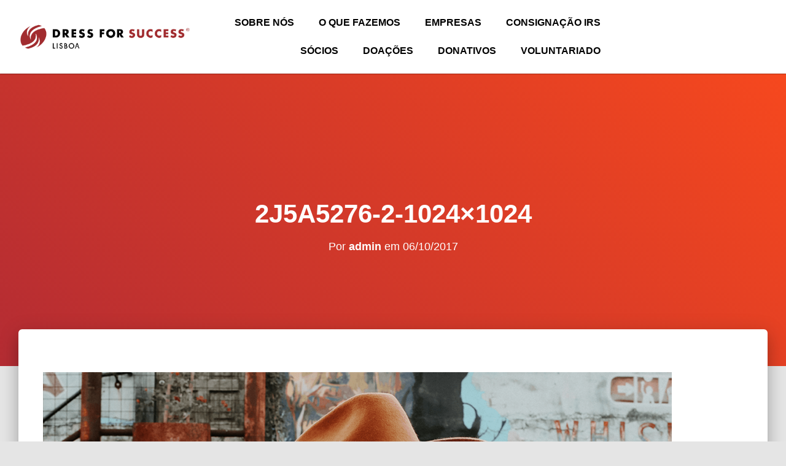

--- FILE ---
content_type: text/css
request_url: https://www.dressforsuccesslisboa.org/wp-content/uploads/elementor/css/post-6878.css?ver=1768414964
body_size: 312
content:
.elementor-kit-6878{--e-global-color-primary:#AA2222;--e-global-color-secondary:#000000;--e-global-color-text:#000000;--e-global-color-accent:#AA2222;--e-global-color-3a7af85f:#CEB78B;--e-global-color-2ff5fbd:#B8B18B;--e-global-color-f9bbc8c:#A3A975;--e-global-color-436a242e:#FF5533;--e-global-color-2c462b2d:#A0B2B0;--e-global-color-7c233cd5:#4B5557;--e-global-typography-primary-font-family:"Verdana";--e-global-typography-primary-font-weight:600;--e-global-typography-secondary-font-family:"Verdana";--e-global-typography-secondary-font-weight:400;--e-global-typography-text-font-family:"Verdana";--e-global-typography-text-font-weight:400;--e-global-typography-accent-font-family:"Verdana";--e-global-typography-accent-font-weight:500;}.elementor-kit-6878 e-page-transition{background-color:#FFBC7D;}.elementor-section.elementor-section-boxed > .elementor-container{max-width:1140px;}.e-con{--container-max-width:1140px;}{}h1.entry-title{display:var(--page-title-display);}@media(max-width:1024px){.elementor-section.elementor-section-boxed > .elementor-container{max-width:1024px;}.e-con{--container-max-width:1024px;}}@media(max-width:767px){.elementor-section.elementor-section-boxed > .elementor-container{max-width:767px;}.e-con{--container-max-width:767px;}}

--- FILE ---
content_type: text/css
request_url: https://www.dressforsuccesslisboa.org/wp-content/uploads/elementor/css/post-4624.css?ver=1768414964
body_size: 956
content:
.elementor-4624 .elementor-element.elementor-element-687a0a3:not(.elementor-motion-effects-element-type-background), .elementor-4624 .elementor-element.elementor-element-687a0a3 > .elementor-motion-effects-container > .elementor-motion-effects-layer{background-color:#000000;}.elementor-4624 .elementor-element.elementor-element-687a0a3 > .elementor-container{min-height:300px;}.elementor-4624 .elementor-element.elementor-element-687a0a3{transition:background 0.3s, border 0.3s, border-radius 0.3s, box-shadow 0.3s;margin-top:0px;margin-bottom:0px;}.elementor-4624 .elementor-element.elementor-element-687a0a3 > .elementor-background-overlay{transition:background 0.3s, border-radius 0.3s, opacity 0.3s;}.elementor-bc-flex-widget .elementor-4624 .elementor-element.elementor-element-981bd2b.elementor-column .elementor-widget-wrap{align-items:center;}.elementor-4624 .elementor-element.elementor-element-981bd2b.elementor-column.elementor-element[data-element_type="column"] > .elementor-widget-wrap.elementor-element-populated{align-content:center;align-items:center;}.elementor-widget-image .widget-image-caption{color:var( --e-global-color-text );font-family:var( --e-global-typography-text-font-family ), Geneva, Sans-serif;font-weight:var( --e-global-typography-text-font-weight );}.elementor-4624 .elementor-element.elementor-element-32941a3{text-align:center;}.elementor-4624 .elementor-element.elementor-element-32941a3 img{width:250px;filter:brightness( 100% ) contrast( 100% ) saturate( 100% ) blur( 0px ) hue-rotate( 0deg );}.elementor-4624 .elementor-element.elementor-element-69702f8{--grid-template-columns:repeat(0, auto);--icon-size:21px;--grid-column-gap:17px;--grid-row-gap:0px;}.elementor-4624 .elementor-element.elementor-element-69702f8 .elementor-widget-container{text-align:center;}.elementor-4624 .elementor-element.elementor-element-69702f8 .elementor-social-icon{background-color:#FFFFFF;}.elementor-4624 .elementor-element.elementor-element-69702f8 .elementor-social-icon i{color:var( --e-global-color-secondary );}.elementor-4624 .elementor-element.elementor-element-69702f8 .elementor-social-icon svg{fill:var( --e-global-color-secondary );}.elementor-4624 .elementor-element.elementor-element-69702f8 .elementor-social-icon:hover{background-color:var( --e-global-color-primary );}.elementor-4624 .elementor-element.elementor-element-69702f8 .elementor-social-icon:hover i{color:var( --e-global-color-secondary );}.elementor-4624 .elementor-element.elementor-element-69702f8 .elementor-social-icon:hover svg{fill:var( --e-global-color-secondary );}.elementor-bc-flex-widget .elementor-4624 .elementor-element.elementor-element-b1c2928.elementor-column .elementor-widget-wrap{align-items:center;}.elementor-4624 .elementor-element.elementor-element-b1c2928.elementor-column.elementor-element[data-element_type="column"] > .elementor-widget-wrap.elementor-element-populated{align-content:center;align-items:center;}.elementor-widget-icon-list .elementor-icon-list-item:not(:last-child):after{border-color:var( --e-global-color-text );}.elementor-widget-icon-list .elementor-icon-list-icon i{color:var( --e-global-color-primary );}.elementor-widget-icon-list .elementor-icon-list-icon svg{fill:var( --e-global-color-primary );}.elementor-widget-icon-list .elementor-icon-list-item > .elementor-icon-list-text, .elementor-widget-icon-list .elementor-icon-list-item > a{font-family:var( --e-global-typography-text-font-family ), Geneva, Sans-serif;font-weight:var( --e-global-typography-text-font-weight );}.elementor-widget-icon-list .elementor-icon-list-text{color:var( --e-global-color-secondary );}.elementor-4624 .elementor-element.elementor-element-b8e8817 .elementor-icon-list-icon i{color:rgba(255,255,255,0.76);transition:color 0.3s;}.elementor-4624 .elementor-element.elementor-element-b8e8817 .elementor-icon-list-icon svg{fill:rgba(255,255,255,0.76);transition:fill 0.3s;}.elementor-4624 .elementor-element.elementor-element-b8e8817{--e-icon-list-icon-size:14px;--icon-vertical-offset:0px;}.elementor-4624 .elementor-element.elementor-element-b8e8817 .elementor-icon-list-item > .elementor-icon-list-text, .elementor-4624 .elementor-element.elementor-element-b8e8817 .elementor-icon-list-item > a{font-size:14px;}.elementor-4624 .elementor-element.elementor-element-b8e8817 .elementor-icon-list-text{color:rgba(255,255,255,0.92);transition:color 0.3s;}.elementor-4624 .elementor-element.elementor-element-b8e8817 .elementor-icon-list-item:hover .elementor-icon-list-text{color:#ffffff;}@media(max-width:1024px){.elementor-4624 .elementor-element.elementor-element-687a0a3 > .elementor-container{min-height:360px;}.elementor-4624 .elementor-element.elementor-element-981bd2b > .elementor-element-populated{padding:20px 0px 0px 0px;}.elementor-4624 .elementor-element.elementor-element-32941a3{text-align:center;}.elementor-4624 .elementor-element.elementor-element-69702f8{--icon-size:20px;--grid-column-gap:18px;}.elementor-4624 .elementor-element.elementor-element-ed85d7d > .elementor-element-populated{padding:20px 0px 0px 0px;}}@media(max-width:767px){.elementor-4624 .elementor-element.elementor-element-687a0a3{padding:0px 30px 0px 30px;}.elementor-4624 .elementor-element.elementor-element-32941a3{text-align:start;}.elementor-4624 .elementor-element.elementor-element-69702f8 .elementor-widget-container{text-align:left;}.elementor-4624 .elementor-element.elementor-element-69702f8{--icon-size:16px;--grid-column-gap:19px;}}@media(min-width:768px){.elementor-4624 .elementor-element.elementor-element-981bd2b{width:30%;}.elementor-4624 .elementor-element.elementor-element-b1c2928{width:28.996%;}.elementor-4624 .elementor-element.elementor-element-ed85d7d{width:41%;}}@media(max-width:1024px) and (min-width:768px){.elementor-4624 .elementor-element.elementor-element-981bd2b{width:100%;}.elementor-4624 .elementor-element.elementor-element-b1c2928{width:100%;}.elementor-4624 .elementor-element.elementor-element-ed85d7d{width:100%;}}/* Start custom CSS for icon-list, class: .elementor-element-b8e8817 */a {
    color: #FFF;
}/* End custom CSS */